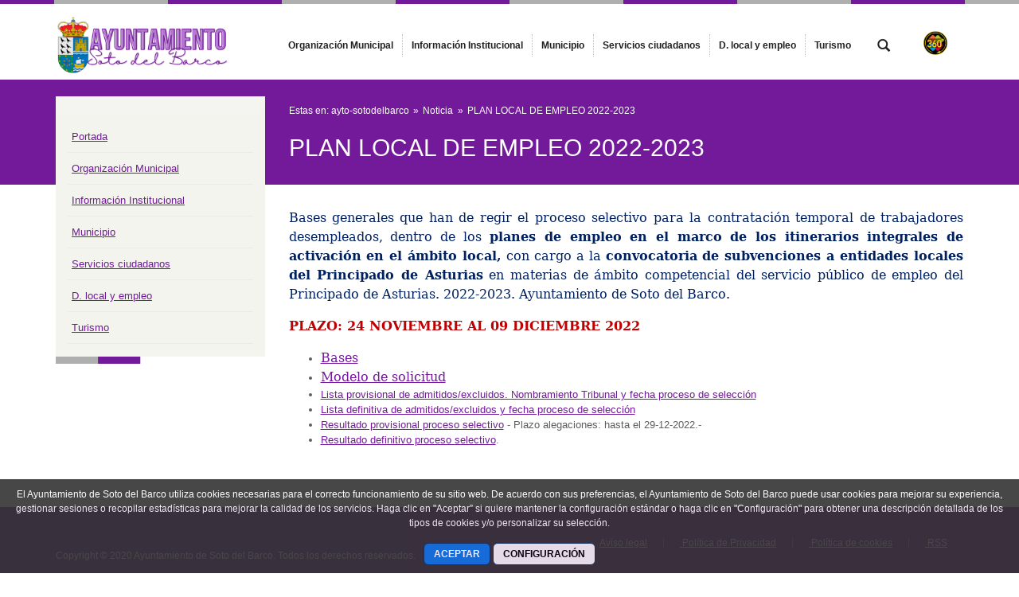

--- FILE ---
content_type: text/plain
request_url: https://www.google-analytics.com/j/collect?v=1&_v=j102&a=1834008453&t=pageview&_s=1&dl=https%3A%2F%2Fwww.sotodelbarco.com%2Fnoticia%2F-%2Fasset_publisher%2Ff2cc86e38b1e%2Fcontent%2Fplan-local-de-empleo-2022-2023&ul=en-us%40posix&dt=Noticia%20-%20Ayuntamiento%20de%20Soto%20del%20Barco&sr=1280x720&vp=1280x720&_u=IEDAAEABAAAAACAAI~&jid=1314664140&gjid=816357671&cid=1673915609.1769003445&tid=UA-19395110-2&_gid=1300765526.1769003445&_r=1&_slc=1&z=1048228531
body_size: -836
content:
2,cG-LQBFY7F2L5

--- FILE ---
content_type: text/plain
request_url: https://www.google-analytics.com/j/collect?v=1&_v=j102&a=1834008453&t=pageview&_s=1&dl=https%3A%2F%2Fwww.sotodelbarco.com%2Fnoticia%2F-%2Fasset_publisher%2Ff2cc86e38b1e%2Fcontent%2Fplan-local-de-empleo-2022-2023&ul=en-us%40posix&dt=Noticia%20-%20Ayuntamiento%20de%20Soto%20del%20Barco&sr=1280x720&vp=1280x720&_u=IEDAAEABAAAAACAAI~&jid=1791655880&gjid=1189780562&cid=1673915609.1769003445&tid=UA-45244798-9&_gid=1300765526.1769003445&_r=1&_slc=1&z=248752872
body_size: -452
content:
2,cG-YM3MF0TEZV